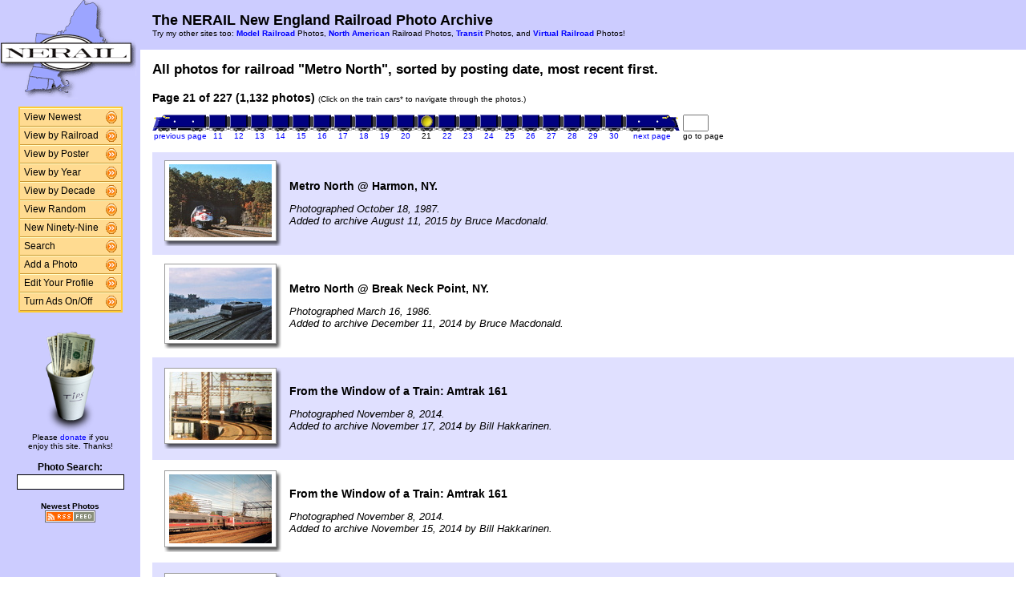

--- FILE ---
content_type: text/html; charset=UTF-8
request_url: http://photos.nerail.org/show/?order=byrail&page=21&key=482&key2=
body_size: 26676
content:
<HTML>
<HEAD>
<link rel="stylesheet" type="text/css" href="/includes/style-nerail.org.css">
<title>NERAIL Railroad Photos</title>
<script>(function(d, s, id) {
  var js, fjs = d.getElementsByTagName(s)[0];
  if (d.getElementById(id)) return;
  js = d.createElement(s); js.id = id;
  js.src = "//connect.facebook.net/en_US/sdk.js#xfbml=1&version=v2.5";
  fjs.parentNode.insertBefore(js, fjs);
}(document, 'script', 'facebook-jssdk'));</script>
<meta property="og:site_name"    content="The NERAIL New England Railroad Photo Archive" />
<meta property="og:url"          content="http://photos.nerail.org/show/?order=byrail&page=1&key=482&key2=" />
<meta property="fb:admins"       content="100000099244726" />
<meta property="fb:app_id"       content="757010034469443" />
<meta property="og:type"         content="article" />
<meta property="og:title"        content="Metro North:" />
<meta property="og:description"  content="1,132 great photographs of the Metro North." />
<meta property="og:image"        content="http://photos.nerail.org/photos/2015/08/11/2015081111102828672.jpg" />
<meta property="og:image:type"   content="image/jpeg" />
<meta property="og:image:width"  content="850" />
<meta property="og:image:height" content="602" />
<meta property="og:image"        content="http://photos.nerail.org/photos/2014/12/11/2014121108215826795.jpg" />
<meta property="og:image:type"   content="image/jpeg" />
<meta property="og:image:width"  content="850" />
<meta property="og:image:height" content="600" />
<meta property="og:image"        content="http://photos.nerail.org/photos/2014/11/17/2014111706124821895.jpg" />
<meta property="og:image:type"   content="image/jpeg" />
<meta property="og:image:width"  content="800" />
<meta property="og:image:height" content="534" />
<meta property="og:image"        content="http://photos.nerail.org/photos/2014/11/15/201411150646246217.jpg" />
<meta property="og:image:type"   content="image/jpeg" />
<meta property="og:image:width"  content="800" />
<meta property="og:image:height" content="535" />
<meta property="og:image"        content="http://photos.nerail.org/photos/2014/11/13/2014111306233321212.jpg" />
<meta property="og:image:type"   content="image/jpeg" />
<meta property="og:image:width"  content="800" />
<meta property="og:image:height" content="534" />

</HEAD>

<body bgcolor="#ffffff" leftmargin=0 topmargin=0 rightmargin=0 bottommargin=0>

<center>

<table border=0 cellpadding=0 cellspacing=0 width="100%" height="100%">
<TR>
<TD VALIGN=TOP WIDTH=175 BGCOLOR="#CCCCFF">

<TABLE BORDER=0 CELLSPACING=0 CELLPADDING=0 WIDTH=175>

<TR>
<td align=center valign=middle width=175 class="shaded1">
<A HREF="/"><IMG SRC="/images/logo2-nerail.org.gif" ALIGN=LEFT WIDTH=170 HEIGHT=123 BORDER=0></A>
</TD>
</TR>


<tr>
<td align="center" class="shaded1" style="padding-top: 10px;">

<TABLE BORDER=0 CELLSPACING=0 CELLPADDING=0 WIDTH=130 class="navbar">

<tr onmouseover="this.className = 'navbarhover';" onmouseout="this.className = 'navbar';">
        <td><A HREF="/show/?order=bydate&page=1" class="left">View Newest</A></td>
        <td align="right"><A HREF="/show/?order=bydate&page=1" class="right"><img src="/images/raquo5.gif" alt="" width="14" height="15" border="0"></a></td></tr>
<tr onmouseover="this.className = 'navbarhover';" onmouseout="this.className = 'navbar';">
        <td><A HREF="/byrailroad/?l=A" class="left">View by Railroad</A></td>
        <td align="right"><A HREF="/byrailroad/?l=A" class="right"><img src="/images/raquo5.gif" alt="" width="14" height="15" border="0"></a></td></tr>
<tr onmouseover="this.className = 'navbarhover';" onmouseout="this.className = 'navbar';">
        <td><A HREF="/bycontributor/?l=A" class="left">View by Poster</A></td>
        <td align="right"><A HREF="/bycontributor/?l=A" class="right"><img src="/images/raquo5.gif" alt="" width="14" height="15" border="0"></a></td></tr>
<tr onmouseover="this.className = 'navbarhover';" onmouseout="this.className = 'navbar';">
        <td><A HREF="/byyear/" class="left">View by Year</A></td>
        <td align="right"><A HREF="/byyear/" class="right"><img src="/images/raquo5.gif" alt="" width="14" height="15" border="0"></a></td></tr>
<tr onmouseover="this.className = 'navbarhover';" onmouseout="this.className = 'navbar';">
        <td><A HREF="/bydecade/" class="left">View by Decade</A></td>
        <td align="right"><A HREF="/bydecade/" class="right"><img src="/images/raquo5.gif" alt="" width="14" height="15" border="0"></a></td></tr>
<tr onmouseover="this.className = 'navbarhover';" onmouseout="this.className = 'navbar';">
        <td><A HREF="/randomizer/" class="left">View Random</A></td>
        <td align="right"><A HREF="/randomizer/" class="right"><img src="/images/raquo5.gif" alt="" width="14" height="15" border="0"></a></td></tr>
<tr onmouseover="this.className = 'navbarhover';" onmouseout="this.className = 'navbar';">
        <td><A HREF="/new99/" class="left">New Ninety-Nine</A></td>
        <td align="right"><A HREF="/new99/" class="right"><img src="/images/raquo5.gif" alt="" width="14" height="15" border="0"></a></td></tr>
<tr onmouseover="this.className = 'navbarhover';" onmouseout="this.className = 'navbar';">
        <td><A HREF="/search/" class="left">Search</A></td>
        <td align="right"><A HREF="/search" class="right"><img src="/images/raquo5.gif" alt="" width="14" height="15" border="0"></a></td></tr>
<tr onmouseover="this.className = 'navbarhover';" onmouseout="this.className = 'navbar';">
        <td><A HREF="/addphoto/" class="left">Add a Photo</A></td>
        <td align="right"><A HREF="/addphoto/" class="right"><img src="/images/raquo5.gif" alt="" width="14" height="15" border="0"></a></td></tr>
<tr onmouseover="this.className = 'navbarhover';" onmouseout="this.className = 'navbar';">
        <td><A HREF="/profile/" class="left">Edit Your Profile</A></td>
        <td align="right"><A HREF="/addphoto/" class="right"><img src="/images/raquo5.gif" alt="" width="14" height="15" border="0"></a></td></tr>
<tr onmouseover="this.className = 'navbarhover';" onmouseout="this.className = 'navbar';">
        <td><A HREF="/toggleads/" class="left">Turn Ads On/Off</A></td>
        <td align="right"><A HREF="/toggleads/" class="right"><img src="/images/raquo5.gif" alt="" width="14" height="15" border="0"></a></td></tr>
        
</table>

</td>
</tr>

<tr>
<td align=center class="shaded1" style="padding-top: 20px;">

<div class="donationtext" style="font-size:11px; margin:0 10px 0 10px;">

<a href="/donations/"><img src="/images/tipjar-small.png" width="80" height="130" alt="Donate" border="0"></a><br>
<p style="margin-top:0;">Please <a href="/donations/">donate</a> if you<br>enjoy this site.  Thanks!</p>

</div>

</td>
</tr>

<tr>
<td align="center">

<div class="searchlabel">Photo Search:</div>
<form action="/search/searchresults.modperl" method="get" style="margin: 0;">
<input type="hidden" name="SEARCHTYPE" value="SIMPLE">
<input type="hidden" name="PAGE" value="1">
<input type="hidden" name="BOOL" value="ALL">
<input type="text" name="SEARCHSTRING" size="15" maxlength="90" style="margin-top: 3px; border: 1px solid #000;">
</form>

<!--
<div class="searchlabel">Google Search:</div>
<form action="http://www.google.com/cse" id="cse-search-box" style="margin: 0;">
<input type="hidden" name="cx" value="partner-pub-$google_search_id" />
<input type="hidden" name="ie" value="ISO-8859-1">
<input type="text" name="q" size="15" style="margin-top: 3px; border: 1px solid #000;">
</form>
-->

<div class="searchlabel"><font size="1">Newest Photos</font><br></div>
<a href="/rss/newest/"><img src="/images/rssfeed.gif" width="63" height="15" border="0" alt="RSS feed"></a>
<br>&nbsp;<br>

</td>
</tr>

</table>
</TD>
<TD VALIGN=TOP>

<TABLE CELLSPACING=0 CELLPADDING=15 WIDTH="100%" BORDER=0>
<TR>
<TD COLSPAN=2 BGCOLOR="#CCCCFF">
<FONT COLOR="#000000" SIZE="+1">
<B>The NERAIL New England Railroad Photo Archive</B><BR>
</FONT>
<FONT COLOR="#000000" SIZE="1">
Try my other sites too: <b><A HREF="http://photos.modelrails.net/">Model Railroad</A></b> Photos, <b><A HREF="http://naphotos.nerail.org/">North American</A></b> Railroad Photos, <b><A HREF="http://transit.nerail.org/">Transit</A></b> Photos, and <A HREF="http://photos.digitalrails.net/"><b>Virtual Railroad</b></A> Photos!
</FONT> 

</TD>
</TR>

<TR>
<TD>


<TITLE>NERAIL Photo Archive - Metro North Photos</TITLE>
<div id="fb-root"></div>

<table cellspacing=0 cellpadding=0 border=0 width="100%">
<tr>
<td align="left">
<H3>All photos for railroad "Metro North", sorted by posting date, most recent first.</H3>
</td>
<td align="right">
<div class="fb-like" style="text-align:right; width:220px; margin-right:10px; position:relative; top:+9px;" data-href="http://photos.nerail.org/show/?order=byrail&page=1&key=482&key2=" data-width="200" data-layout="button_count" data-action="like" data-show-faces="false" data-share="true"></div>
  </td>
</tr>
</table>
<B>Page 21 of 227 (1,132 photos)</B> <FONT SIZE="1">(Click on the train cars* to navigate through the photos.)</FONT><P><TABLE BORDER=0 CELLPADDING=0 CELLSPACING=0><TR><TD ALIGN=RIGHT VALIGN=BOTTOM><A HREF="?order=byrail&page=20&key=482&key2="><IMG SRC="/images/nav_prev-nerail.org.gif" WIDTH="69" HEIGHT="21" BORDER="0"></A></TD><TD ALIGN=CENTER VALIGN=BOTTOM><A HREF="?order=byrail&page=11&key=482&key2="><IMG SRC="/images/nav-nerail.org.gif" WIDTH="26" HEIGHT="21" BORDER="0"></A></TD><TD ALIGN=CENTER VALIGN=BOTTOM><A HREF="?order=byrail&page=12&key=482&key2="><IMG SRC="/images/nav-nerail.org.gif" WIDTH="26" HEIGHT="21" BORDER="0"></A></TD><TD ALIGN=CENTER VALIGN=BOTTOM><A HREF="?order=byrail&page=13&key=482&key2="><IMG SRC="/images/nav-nerail.org.gif" WIDTH="26" HEIGHT="21" BORDER="0"></A></TD><TD ALIGN=CENTER VALIGN=BOTTOM><A HREF="?order=byrail&page=14&key=482&key2="><IMG SRC="/images/nav-nerail.org.gif" WIDTH="26" HEIGHT="21" BORDER="0"></A></TD><TD ALIGN=CENTER VALIGN=BOTTOM><A HREF="?order=byrail&page=15&key=482&key2="><IMG SRC="/images/nav-nerail.org.gif" WIDTH="26" HEIGHT="21" BORDER="0"></A></TD><TD ALIGN=CENTER VALIGN=BOTTOM><A HREF="?order=byrail&page=16&key=482&key2="><IMG SRC="/images/nav-nerail.org.gif" WIDTH="26" HEIGHT="21" BORDER="0"></A></TD><TD ALIGN=CENTER VALIGN=BOTTOM><A HREF="?order=byrail&page=17&key=482&key2="><IMG SRC="/images/nav-nerail.org.gif" WIDTH="26" HEIGHT="21" BORDER="0"></A></TD><TD ALIGN=CENTER VALIGN=BOTTOM><A HREF="?order=byrail&page=18&key=482&key2="><IMG SRC="/images/nav-nerail.org.gif" WIDTH="26" HEIGHT="21" BORDER="0"></A></TD><TD ALIGN=CENTER VALIGN=BOTTOM><A HREF="?order=byrail&page=19&key=482&key2="><IMG SRC="/images/nav-nerail.org.gif" WIDTH="26" HEIGHT="21" BORDER="0"></A></TD><TD ALIGN=CENTER VALIGN=BOTTOM><A HREF="?order=byrail&page=20&key=482&key2="><IMG SRC="/images/nav-nerail.org.gif" WIDTH="26" HEIGHT="21" BORDER="0"></A></TD><TD ALIGN=CENTER VALIGN=BOTTOM><IMG SRC="/images/nav_on-nerail.org.gif" WIDTH="26" HEIGHT="21" BORDER="0"></TD><TD ALIGN=CENTER VALIGN=BOTTOM><A HREF="?order=byrail&page=22&key=482&key2="><IMG SRC="/images/nav-nerail.org.gif" WIDTH="26" HEIGHT="21" BORDER="0"></A></TD><TD ALIGN=CENTER VALIGN=BOTTOM><A HREF="?order=byrail&page=23&key=482&key2="><IMG SRC="/images/nav-nerail.org.gif" WIDTH="26" HEIGHT="21" BORDER="0"></A></TD><TD ALIGN=CENTER VALIGN=BOTTOM><A HREF="?order=byrail&page=24&key=482&key2="><IMG SRC="/images/nav-nerail.org.gif" WIDTH="26" HEIGHT="21" BORDER="0"></A></TD><TD ALIGN=CENTER VALIGN=BOTTOM><A HREF="?order=byrail&page=25&key=482&key2="><IMG SRC="/images/nav-nerail.org.gif" WIDTH="26" HEIGHT="21" BORDER="0"></A></TD><TD ALIGN=CENTER VALIGN=BOTTOM><A HREF="?order=byrail&page=26&key=482&key2="><IMG SRC="/images/nav-nerail.org.gif" WIDTH="26" HEIGHT="21" BORDER="0"></A></TD><TD ALIGN=CENTER VALIGN=BOTTOM><A HREF="?order=byrail&page=27&key=482&key2="><IMG SRC="/images/nav-nerail.org.gif" WIDTH="26" HEIGHT="21" BORDER="0"></A></TD><TD ALIGN=CENTER VALIGN=BOTTOM><A HREF="?order=byrail&page=28&key=482&key2="><IMG SRC="/images/nav-nerail.org.gif" WIDTH="26" HEIGHT="21" BORDER="0"></A></TD><TD ALIGN=CENTER VALIGN=BOTTOM><A HREF="?order=byrail&page=29&key=482&key2="><IMG SRC="/images/nav-nerail.org.gif" WIDTH="26" HEIGHT="21" BORDER="0"></A></TD><TD ALIGN=CENTER VALIGN=BOTTOM><A HREF="?order=byrail&page=30&key=482&key2="><IMG SRC="/images/nav-nerail.org.gif" WIDTH="26" HEIGHT="21" BORDER="0"></A></TD><TD ALIGN=LEFT VALIGN=BOTTOM><A HREF="?order=byrail&page=22&key=482&key2="><IMG SRC="/images/nav_next-nerail.org.gif" WIDTH="69" HEIGHT="21" BORDER="0"></A></TD>
    <td> &nbsp; </td>
    <TD ALIGN=LEFT VALIGN=BOTTOM><form action="./" method="get" style="margin: 0 0 0 0;">
    <input type="hidden" name="order" value="byrail">
    <input type="hidden" name="key"   value="482">
    <input type="hidden" name="key2"  value="">
    <INPUT TYPE=TEXT name="page" SIZE=2 MAXLENGTH=5></form></TD></TR>
<TR><TD ALIGN=CENTER><A HREF="?order=byrail&page=20&key=482&key2="><FONT SIZE="1">previous page</FONT></A></TD> <TD ALIGN=CENTER><A HREF="?order=byrail&page=11&key=482&key2="><FONT SIZE="1">11</FONT></A></TD> <TD ALIGN=CENTER><A HREF="?order=byrail&page=12&key=482&key2="><FONT SIZE="1">12</FONT></A></TD> <TD ALIGN=CENTER><A HREF="?order=byrail&page=13&key=482&key2="><FONT SIZE="1">13</FONT></A></TD> <TD ALIGN=CENTER><A HREF="?order=byrail&page=14&key=482&key2="><FONT SIZE="1">14</FONT></A></TD> <TD ALIGN=CENTER><A HREF="?order=byrail&page=15&key=482&key2="><FONT SIZE="1">15</FONT></A></TD> <TD ALIGN=CENTER><A HREF="?order=byrail&page=16&key=482&key2="><FONT SIZE="1">16</FONT></A></TD> <TD ALIGN=CENTER><A HREF="?order=byrail&page=17&key=482&key2="><FONT SIZE="1">17</FONT></A></TD> <TD ALIGN=CENTER><A HREF="?order=byrail&page=18&key=482&key2="><FONT SIZE="1">18</FONT></A></TD> <TD ALIGN=CENTER><A HREF="?order=byrail&page=19&key=482&key2="><FONT SIZE="1">19</FONT></A></TD> <TD ALIGN=CENTER><A HREF="?order=byrail&page=20&key=482&key2="><FONT SIZE="1">20</FONT></A></TD> <TD ALIGN=CENTER><FONT SIZE="1">21</FONT></TD> <TD ALIGN=CENTER><A HREF="?order=byrail&page=22&key=482&key2="><FONT SIZE="1">22</FONT></A></TD> <TD ALIGN=CENTER><A HREF="?order=byrail&page=23&key=482&key2="><FONT SIZE="1">23</FONT></A></TD> <TD ALIGN=CENTER><A HREF="?order=byrail&page=24&key=482&key2="><FONT SIZE="1">24</FONT></A></TD> <TD ALIGN=CENTER><A HREF="?order=byrail&page=25&key=482&key2="><FONT SIZE="1">25</FONT></A></TD> <TD ALIGN=CENTER><A HREF="?order=byrail&page=26&key=482&key2="><FONT SIZE="1">26</FONT></A></TD> <TD ALIGN=CENTER><A HREF="?order=byrail&page=27&key=482&key2="><FONT SIZE="1">27</FONT></A></TD> <TD ALIGN=CENTER><A HREF="?order=byrail&page=28&key=482&key2="><FONT SIZE="1">28</FONT></A></TD> <TD ALIGN=CENTER><A HREF="?order=byrail&page=29&key=482&key2="><FONT SIZE="1">29</FONT></A></TD> <TD ALIGN=CENTER><A HREF="?order=byrail&page=30&key=482&key2="><FONT SIZE="1">30</FONT></A></TD> <td align=center><a href="?order=byrail&page=22&key=482&key2="><font size="1">next page</font></a></td> <td><font size="1"> &nbsp; </font></td><td align=center><font size="1">go to page</font></td> </TR></TABLE><BR>
<TABLE BORDER=0 CELLSPACING=0 CELLPADDING=5 WIDTH="100%"><tr><td width=146 height=128 align=center valign=middle class="shaded" style="padding-left: 15px;">
<table border=0 cellspacing=0 cellpadding=0>
 <tr height="101">
  <td width="138" align="center" valign="middle" bgcolor="#ffffff" class="shadowbox">
   <a href="/showpic?photo=2015081111102828672.jpg&order=byrail&page=21&key=482&photoindex=0&maxpage=227&maxphotoindex=1&key2=">
   <img src="/photo-previews/2015/08/11/2015081111102828672.jpg.jpg" WIDTH=128 HEIGHT=91 BORDER=0></A></td>
  <td width="6" class="shadowbox-color-right"></td>
 </tr>
 <tr height="6">
  <td class="shadowbox-color-bottom"></td>
  <td class="shadowbox-color-corner"></td>
 </tr>
</table>
</TD><TD class="shaded"><B>Metro North @ Harmon, NY.</B><P><FONT SIZE="2"><I>Photographed October 18, 1987.<BR>Added to archive August 11, 2015 by Bruce Macdonald.</I></FONT>
</TD></TR>

<tr><td width=146 height=128 align=center valign=middle  style="padding-left: 15px;">
<table border=0 cellspacing=0 cellpadding=0>
 <tr height="100">
  <td width="138" align="center" valign="middle" bgcolor="#ffffff" class="shadowbox">
   <a href="/showpic?photo=2014121108215826795.jpg&order=byrail&page=21&key=482&photoindex=1&maxpage=227&maxphotoindex=1&key2=">
   <img src="/photo-previews/2014/12/11/2014121108215826795.jpg.jpg" WIDTH=128 HEIGHT=90 BORDER=0></A></td>
  <td width="6" class="shadowbox-right"></td>
 </tr>
 <tr height="6">
  <td class="shadowbox-bottom"></td>
  <td class="shadowbox-corner"></td>
 </tr>
</table>
</TD><TD ><B>Metro North @ Break Neck Point, NY.</B><P><FONT SIZE="2"><I>Photographed March 16, 1986.<BR>Added to archive December 11, 2014 by Bruce Macdonald.</I></FONT>
</TD></TR>

<tr><td width=146 height=128 align=center valign=middle class="shaded" style="padding-left: 15px;">
<table border=0 cellspacing=0 cellpadding=0>
 <tr height="95">
  <td width="138" align="center" valign="middle" bgcolor="#ffffff" class="shadowbox">
   <a href="/showpic?photo=2014111706124821895.jpg&order=byrail&page=21&key=482&photoindex=2&maxpage=227&maxphotoindex=1&key2=">
   <img src="/photo-previews/2014/11/17/2014111706124821895.jpg.jpg" WIDTH=128 HEIGHT=85 BORDER=0></A></td>
  <td width="6" class="shadowbox-color-right"></td>
 </tr>
 <tr height="6">
  <td class="shadowbox-color-bottom"></td>
  <td class="shadowbox-color-corner"></td>
 </tr>
</table>
</TD><TD class="shaded"><B>From the Window of a Train: Amtrak 161</B><P><FONT SIZE="2"><I>Photographed November 8, 2014.<BR>Added to archive November 17, 2014 by Bill Hakkarinen.</I></FONT>
</TD></TR>

<tr><td width=146 height=128 align=center valign=middle  style="padding-left: 15px;">
<table border=0 cellspacing=0 cellpadding=0>
 <tr height="96">
  <td width="138" align="center" valign="middle" bgcolor="#ffffff" class="shadowbox">
   <a href="/showpic?photo=201411150646246217.jpg&order=byrail&page=21&key=482&photoindex=3&maxpage=227&maxphotoindex=1&key2=">
   <img src="/photo-previews/2014/11/15/201411150646246217.jpg.jpg" WIDTH=128 HEIGHT=86 BORDER=0></A></td>
  <td width="6" class="shadowbox-right"></td>
 </tr>
 <tr height="6">
  <td class="shadowbox-bottom"></td>
  <td class="shadowbox-corner"></td>
 </tr>
</table>
</TD><TD ><B>From the Window of a Train: Amtrak 161</B><P><FONT SIZE="2"><I>Photographed November 8, 2014.<BR>Added to archive November 15, 2014 by Bill Hakkarinen.</I></FONT>
</TD></TR>

<tr><td width=146 height=128 align=center valign=middle class="shaded" style="padding-left: 15px;">
<table border=0 cellspacing=0 cellpadding=0>
 <tr height="95">
  <td width="138" align="center" valign="middle" bgcolor="#ffffff" class="shadowbox">
   <a href="/showpic?photo=2014111306233321212.jpg&order=byrail&page=21&key=482&photoindex=4&maxpage=227&maxphotoindex=1&key2=">
   <img src="/photo-previews/2014/11/13/2014111306233321212.jpg.jpg" WIDTH=128 HEIGHT=85 BORDER=0></A></td>
  <td width="6" class="shadowbox-color-right"></td>
 </tr>
 <tr height="6">
  <td class="shadowbox-color-bottom"></td>
  <td class="shadowbox-color-corner"></td>
 </tr>
</table>
</TD><TD class="shaded"><B>From the Window of a Train: Amtrak 161</B><P><FONT SIZE="2"><I>Photographed November 8, 2014.<BR>Added to archive November 13, 2014 by Bill Hakkarinen.</I></FONT>
</TD></TR>

</TABLE><P><B>Page 21 of 227 (1,132 photos)</B> <FONT SIZE="1">(Click on the train cars* to navigate through the photos.)</FONT><P><TABLE BORDER=0 CELLPADDING=0 CELLSPACING=0><TR><TD ALIGN=RIGHT VALIGN=BOTTOM><A HREF="?order=byrail&page=20&key=482&key2="><IMG SRC="/images/nav_prev-nerail.org.gif" WIDTH="69" HEIGHT="21" BORDER="0"></A></TD><TD ALIGN=CENTER VALIGN=BOTTOM><A HREF="?order=byrail&page=11&key=482&key2="><IMG SRC="/images/nav-nerail.org.gif" WIDTH="26" HEIGHT="21" BORDER="0"></A></TD><TD ALIGN=CENTER VALIGN=BOTTOM><A HREF="?order=byrail&page=12&key=482&key2="><IMG SRC="/images/nav-nerail.org.gif" WIDTH="26" HEIGHT="21" BORDER="0"></A></TD><TD ALIGN=CENTER VALIGN=BOTTOM><A HREF="?order=byrail&page=13&key=482&key2="><IMG SRC="/images/nav-nerail.org.gif" WIDTH="26" HEIGHT="21" BORDER="0"></A></TD><TD ALIGN=CENTER VALIGN=BOTTOM><A HREF="?order=byrail&page=14&key=482&key2="><IMG SRC="/images/nav-nerail.org.gif" WIDTH="26" HEIGHT="21" BORDER="0"></A></TD><TD ALIGN=CENTER VALIGN=BOTTOM><A HREF="?order=byrail&page=15&key=482&key2="><IMG SRC="/images/nav-nerail.org.gif" WIDTH="26" HEIGHT="21" BORDER="0"></A></TD><TD ALIGN=CENTER VALIGN=BOTTOM><A HREF="?order=byrail&page=16&key=482&key2="><IMG SRC="/images/nav-nerail.org.gif" WIDTH="26" HEIGHT="21" BORDER="0"></A></TD><TD ALIGN=CENTER VALIGN=BOTTOM><A HREF="?order=byrail&page=17&key=482&key2="><IMG SRC="/images/nav-nerail.org.gif" WIDTH="26" HEIGHT="21" BORDER="0"></A></TD><TD ALIGN=CENTER VALIGN=BOTTOM><A HREF="?order=byrail&page=18&key=482&key2="><IMG SRC="/images/nav-nerail.org.gif" WIDTH="26" HEIGHT="21" BORDER="0"></A></TD><TD ALIGN=CENTER VALIGN=BOTTOM><A HREF="?order=byrail&page=19&key=482&key2="><IMG SRC="/images/nav-nerail.org.gif" WIDTH="26" HEIGHT="21" BORDER="0"></A></TD><TD ALIGN=CENTER VALIGN=BOTTOM><A HREF="?order=byrail&page=20&key=482&key2="><IMG SRC="/images/nav-nerail.org.gif" WIDTH="26" HEIGHT="21" BORDER="0"></A></TD><TD ALIGN=CENTER VALIGN=BOTTOM><IMG SRC="/images/nav_on-nerail.org.gif" WIDTH="26" HEIGHT="21" BORDER="0"></TD><TD ALIGN=CENTER VALIGN=BOTTOM><A HREF="?order=byrail&page=22&key=482&key2="><IMG SRC="/images/nav-nerail.org.gif" WIDTH="26" HEIGHT="21" BORDER="0"></A></TD><TD ALIGN=CENTER VALIGN=BOTTOM><A HREF="?order=byrail&page=23&key=482&key2="><IMG SRC="/images/nav-nerail.org.gif" WIDTH="26" HEIGHT="21" BORDER="0"></A></TD><TD ALIGN=CENTER VALIGN=BOTTOM><A HREF="?order=byrail&page=24&key=482&key2="><IMG SRC="/images/nav-nerail.org.gif" WIDTH="26" HEIGHT="21" BORDER="0"></A></TD><TD ALIGN=CENTER VALIGN=BOTTOM><A HREF="?order=byrail&page=25&key=482&key2="><IMG SRC="/images/nav-nerail.org.gif" WIDTH="26" HEIGHT="21" BORDER="0"></A></TD><TD ALIGN=CENTER VALIGN=BOTTOM><A HREF="?order=byrail&page=26&key=482&key2="><IMG SRC="/images/nav-nerail.org.gif" WIDTH="26" HEIGHT="21" BORDER="0"></A></TD><TD ALIGN=CENTER VALIGN=BOTTOM><A HREF="?order=byrail&page=27&key=482&key2="><IMG SRC="/images/nav-nerail.org.gif" WIDTH="26" HEIGHT="21" BORDER="0"></A></TD><TD ALIGN=CENTER VALIGN=BOTTOM><A HREF="?order=byrail&page=28&key=482&key2="><IMG SRC="/images/nav-nerail.org.gif" WIDTH="26" HEIGHT="21" BORDER="0"></A></TD><TD ALIGN=CENTER VALIGN=BOTTOM><A HREF="?order=byrail&page=29&key=482&key2="><IMG SRC="/images/nav-nerail.org.gif" WIDTH="26" HEIGHT="21" BORDER="0"></A></TD><TD ALIGN=CENTER VALIGN=BOTTOM><A HREF="?order=byrail&page=30&key=482&key2="><IMG SRC="/images/nav-nerail.org.gif" WIDTH="26" HEIGHT="21" BORDER="0"></A></TD><TD ALIGN=LEFT VALIGN=BOTTOM><A HREF="?order=byrail&page=22&key=482&key2="><IMG SRC="/images/nav_next-nerail.org.gif" WIDTH="69" HEIGHT="21" BORDER="0"></A></TD>
    <td> &nbsp; </td>
    <TD ALIGN=LEFT VALIGN=BOTTOM><form action="./" method="get" style="margin: 0 0 0 0;">
    <input type="hidden" name="order" value="byrail">
    <input type="hidden" name="key"   value="482">
    <input type="hidden" name="key2"  value="">
    <INPUT TYPE=TEXT name="page" SIZE=2 MAXLENGTH=5></form></TD></TR>
<TR><TD ALIGN=CENTER><A HREF="?order=byrail&page=20&key=482&key2="><FONT SIZE="1">previous page</FONT></A></TD> <TD ALIGN=CENTER><A HREF="?order=byrail&page=11&key=482&key2="><FONT SIZE="1">11</FONT></A></TD> <TD ALIGN=CENTER><A HREF="?order=byrail&page=12&key=482&key2="><FONT SIZE="1">12</FONT></A></TD> <TD ALIGN=CENTER><A HREF="?order=byrail&page=13&key=482&key2="><FONT SIZE="1">13</FONT></A></TD> <TD ALIGN=CENTER><A HREF="?order=byrail&page=14&key=482&key2="><FONT SIZE="1">14</FONT></A></TD> <TD ALIGN=CENTER><A HREF="?order=byrail&page=15&key=482&key2="><FONT SIZE="1">15</FONT></A></TD> <TD ALIGN=CENTER><A HREF="?order=byrail&page=16&key=482&key2="><FONT SIZE="1">16</FONT></A></TD> <TD ALIGN=CENTER><A HREF="?order=byrail&page=17&key=482&key2="><FONT SIZE="1">17</FONT></A></TD> <TD ALIGN=CENTER><A HREF="?order=byrail&page=18&key=482&key2="><FONT SIZE="1">18</FONT></A></TD> <TD ALIGN=CENTER><A HREF="?order=byrail&page=19&key=482&key2="><FONT SIZE="1">19</FONT></A></TD> <TD ALIGN=CENTER><A HREF="?order=byrail&page=20&key=482&key2="><FONT SIZE="1">20</FONT></A></TD> <TD ALIGN=CENTER><FONT SIZE="1">21</FONT></TD> <TD ALIGN=CENTER><A HREF="?order=byrail&page=22&key=482&key2="><FONT SIZE="1">22</FONT></A></TD> <TD ALIGN=CENTER><A HREF="?order=byrail&page=23&key=482&key2="><FONT SIZE="1">23</FONT></A></TD> <TD ALIGN=CENTER><A HREF="?order=byrail&page=24&key=482&key2="><FONT SIZE="1">24</FONT></A></TD> <TD ALIGN=CENTER><A HREF="?order=byrail&page=25&key=482&key2="><FONT SIZE="1">25</FONT></A></TD> <TD ALIGN=CENTER><A HREF="?order=byrail&page=26&key=482&key2="><FONT SIZE="1">26</FONT></A></TD> <TD ALIGN=CENTER><A HREF="?order=byrail&page=27&key=482&key2="><FONT SIZE="1">27</FONT></A></TD> <TD ALIGN=CENTER><A HREF="?order=byrail&page=28&key=482&key2="><FONT SIZE="1">28</FONT></A></TD> <TD ALIGN=CENTER><A HREF="?order=byrail&page=29&key=482&key2="><FONT SIZE="1">29</FONT></A></TD> <TD ALIGN=CENTER><A HREF="?order=byrail&page=30&key=482&key2="><FONT SIZE="1">30</FONT></A></TD> <td align=center><a href="?order=byrail&page=22&key=482&key2="><font size="1">next page</font></a></td> <td><font size="1"> &nbsp; </font></td><td align=center><font size="1">go to page</font></td> </TR></TABLE><BR>

<FONT SIZE="1">* Note: B units not to scale. ;-)</FONT>
<P>
</td>
</tr>
</table>

<div align="center">                  

&nbsp;

<div style="text-align:right;">
<a href="https://www.facebook.com/nerail.org/"><img src="/images/follow-us-on-facebook.png" alt="Follow us on Facebook" width=150 height=50 style="margin:0 15px 0 0; border:none;"></a>
</div>

<div style="margin:0 0 5px 0;"></div>
<font size=2>
<a href="/news/" class="textnav">News</a> | 
<a href="/about/" class="textnav">About NERAIL</a> | 
<a href="/aboutjeff/" class="textnav">About Jeff</a> | 
<a href="/send-e-mail/" class="textnav">Contact Jeff</a> | 
<a href="/faq/" class="textnav">F.A.Q.'s</a> | 
<a href="/privacy/" class="textnav">Privacy Policy</a> | 
<a href="/links/" class="textnav">Other Great Sites</a>
</font>
<br>
<div style="margin: 0 0 5px 0;"></div>
<font size=1>
This site, excluding photographs, copyright &copy; 2016 Jeff S. Morris.
Photographs copyright &copy; individual photographers, except as noted.
</font>
</div>

&nbsp;

</td>
</tr>
                    
</table>
.
</body>
</html>

